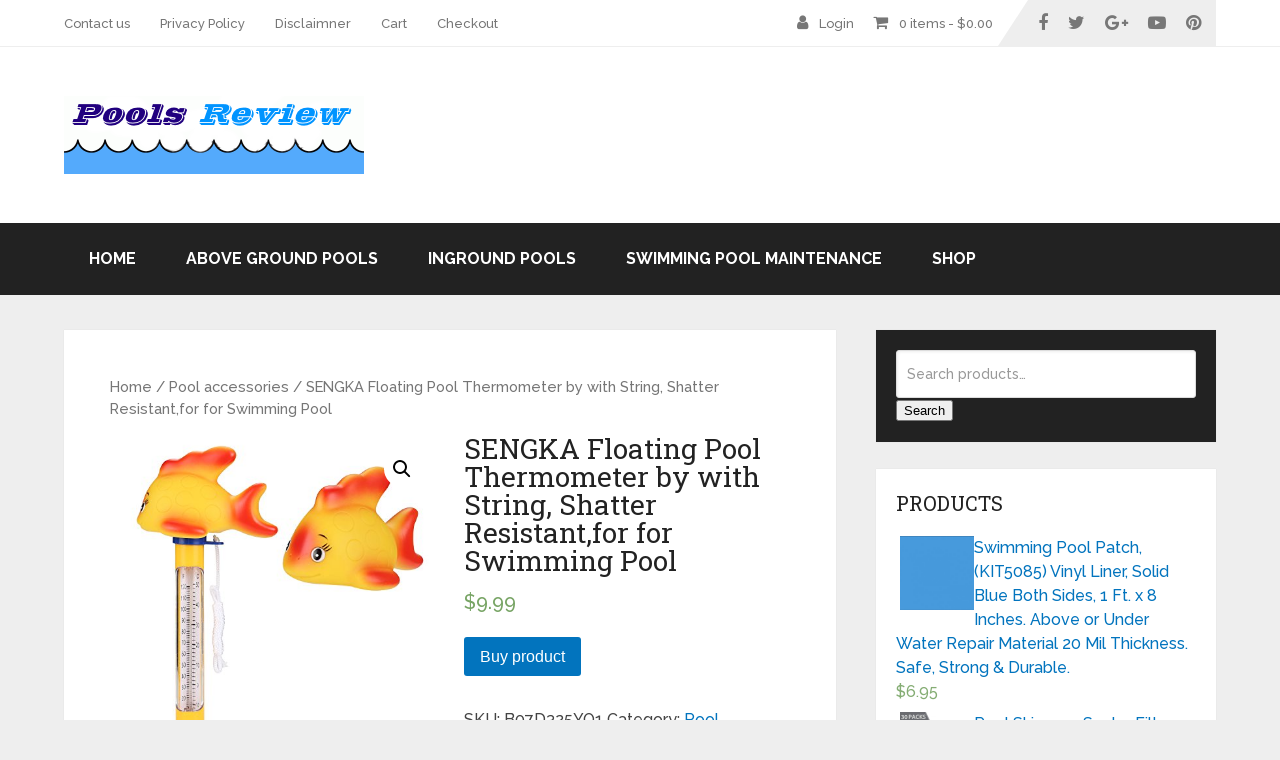

--- FILE ---
content_type: text/html; charset=UTF-8
request_url: https://doughboypools.info/product/sengka-floating-pool-thermometer-by-with-string-shatter-resistantfor-for-swimming-pool-bath-water-spashot-tubs-aquariums-and-fish-pondsgold-fish/
body_size: 15010
content:
<!DOCTYPE html>
<html class="no-js" lang="en-US"
	prefix="og: https://ogp.me/ns#" >
<head itemscope itemtype="http://schema.org/WebSite">
	<meta charset="UTF-8">
	<!-- Always force latest IE rendering engine (even in intranet) & Chrome Frame -->
	<!--[if IE ]>
	<meta http-equiv="X-UA-Compatible" content="IE=edge,chrome=1">
	<![endif]-->
	<link rel="profile" href="http://gmpg.org/xfn/11" />
	
        
        
        
                    <meta name="viewport" content="width=device-width, initial-scale=1">
            <meta name="apple-mobile-web-app-capable" content="yes">
            <meta name="apple-mobile-web-app-status-bar-style" content="black">
        
                                    <link rel="prefetch" href="https://doughboypools.info">
                <link rel="prerender" href="https://doughboypools.info">
                    
        <meta itemprop="name" content="Doughboy Pools Review" />
        <meta itemprop="url" content="https://doughboypools.info" />

                                        	<link rel="pingback" href="https://doughboypools.info/xmlrpc.php" />
	<title>SENGKA Floating Pool Thermometer by with String, Shatter Resistant,for for Swimming Pool | Doughboy Pools Review</title>

		<!-- All in One SEO 4.1.5.3 -->
		<meta name="description" content="Get great saving on the accessories for all the above and inground pools here at Amazon Feature: PREMIUM MATERIAL: KENGKA Swimming Pool Thermometer is made of environmental friendly material – PVC, suitable for both indoor and outdoor use. ACCURATE READOUT: KENGKA Swimming Pool Thermometer is with high-precision temperature sensor which ensures an accurate temperature readout, providing a flexible temperature reading range from 0℃ to 50℃. DUAL-FUNCTION: KENGKA Swimming Pool Thermometer can perfectly be used as water thermometer and bath toy, which can offer a pleasant shower time for both your baby and you. GREAT HELPER: No need to worry about" />
		<meta name="robots" content="max-image-preview:large" />
		<link rel="canonical" href="https://doughboypools.info/product/sengka-floating-pool-thermometer-by-with-string-shatter-resistantfor-for-swimming-pool-bath-water-spashot-tubs-aquariums-and-fish-pondsgold-fish/" />
		<meta property="og:locale" content="en_US" />
		<meta property="og:site_name" content="Doughboy Pools Review | Doughboy Above Ground Swimming Pools reviews" />
		<meta property="og:type" content="article" />
		<meta property="og:title" content="SENGKA Floating Pool Thermometer by with String, Shatter Resistant,for for Swimming Pool | Doughboy Pools Review" />
		<meta property="og:description" content="Get great saving on the accessories for all the above and inground pools here at Amazon Feature: PREMIUM MATERIAL: KENGKA Swimming Pool Thermometer is made of environmental friendly material – PVC, suitable for both indoor and outdoor use. ACCURATE READOUT: KENGKA Swimming Pool Thermometer is with high-precision temperature sensor which ensures an accurate temperature readout, providing a flexible temperature reading range from 0℃ to 50℃. DUAL-FUNCTION: KENGKA Swimming Pool Thermometer can perfectly be used as water thermometer and bath toy, which can offer a pleasant shower time for both your baby and you. GREAT HELPER: No need to worry about" />
		<meta property="og:url" content="https://doughboypools.info/product/sengka-floating-pool-thermometer-by-with-string-shatter-resistantfor-for-swimming-pool-bath-water-spashot-tubs-aquariums-and-fish-pondsgold-fish/" />
		<meta property="article:published_time" content="2018-06-29T20:30:11+00:00" />
		<meta property="article:modified_time" content="2018-06-30T16:38:00+00:00" />
		<meta name="twitter:card" content="summary" />
		<meta name="twitter:domain" content="doughboypools.info" />
		<meta name="twitter:title" content="SENGKA Floating Pool Thermometer by with String, Shatter Resistant,for for Swimming Pool | Doughboy Pools Review" />
		<meta name="twitter:description" content="Get great saving on the accessories for all the above and inground pools here at Amazon Feature: PREMIUM MATERIAL: KENGKA Swimming Pool Thermometer is made of environmental friendly material – PVC, suitable for both indoor and outdoor use. ACCURATE READOUT: KENGKA Swimming Pool Thermometer is with high-precision temperature sensor which ensures an accurate temperature readout, providing a flexible temperature reading range from 0℃ to 50℃. DUAL-FUNCTION: KENGKA Swimming Pool Thermometer can perfectly be used as water thermometer and bath toy, which can offer a pleasant shower time for both your baby and you. GREAT HELPER: No need to worry about" />
		<script type="application/ld+json" class="aioseo-schema">
			{"@context":"https:\/\/schema.org","@graph":[{"@type":"WebSite","@id":"https:\/\/doughboypools.info\/#website","url":"https:\/\/doughboypools.info\/","name":"Doughboy Pools Review","description":"Doughboy Above Ground Swimming Pools reviews","inLanguage":"en-US","publisher":{"@id":"https:\/\/doughboypools.info\/#organization"}},{"@type":"Organization","@id":"https:\/\/doughboypools.info\/#organization","name":"Doughboy Pools Review","url":"https:\/\/doughboypools.info\/"},{"@type":"BreadcrumbList","@id":"https:\/\/doughboypools.info\/product\/sengka-floating-pool-thermometer-by-with-string-shatter-resistantfor-for-swimming-pool-bath-water-spashot-tubs-aquariums-and-fish-pondsgold-fish\/#breadcrumblist","itemListElement":[{"@type":"ListItem","@id":"https:\/\/doughboypools.info\/#listItem","position":1,"item":{"@type":"WebPage","@id":"https:\/\/doughboypools.info\/","name":"Home","description":"Why you should buy Doughboy pools? 1. Doguhboy pool is Reliable - Doughboy is the largest manufacturer of aboveground pools - since 1948 2. Best Innovations - Doughboy was the first to use slide joint connectors to provide 100% structural integrity; Doughboy introduces a strapless oval pool, produce a liner that will withstand temperatures in excess of minus-32 degrees; It has truly expandable liner; to design the Com-Pac Oval Pool Support System, saving over 4 feet and allowing larger oval pools into smaller yards 3.Warranties - Best in the Business! Lifetime Structural Warranties on MANY Doughboy Models.","url":"https:\/\/doughboypools.info\/"},"nextItem":"https:\/\/doughboypools.info\/product\/sengka-floating-pool-thermometer-by-with-string-shatter-resistantfor-for-swimming-pool-bath-water-spashot-tubs-aquariums-and-fish-pondsgold-fish\/#listItem"},{"@type":"ListItem","@id":"https:\/\/doughboypools.info\/product\/sengka-floating-pool-thermometer-by-with-string-shatter-resistantfor-for-swimming-pool-bath-water-spashot-tubs-aquariums-and-fish-pondsgold-fish\/#listItem","position":2,"item":{"@type":"WebPage","@id":"https:\/\/doughboypools.info\/product\/sengka-floating-pool-thermometer-by-with-string-shatter-resistantfor-for-swimming-pool-bath-water-spashot-tubs-aquariums-and-fish-pondsgold-fish\/","name":"SENGKA Floating Pool Thermometer by with String, Shatter Resistant,for for Swimming Pool","description":"Get great saving on the accessories for all the above and inground pools here at Amazon Feature: PREMIUM MATERIAL: KENGKA Swimming Pool Thermometer is made of environmental friendly material \u2013 PVC, suitable for both indoor and outdoor use. ACCURATE READOUT: KENGKA Swimming Pool Thermometer is with high-precision temperature sensor which ensures an accurate temperature readout, providing a flexible temperature reading range from 0\u2103 to 50\u2103. DUAL-FUNCTION: KENGKA Swimming Pool Thermometer can perfectly be used as water thermometer and bath toy, which can offer a pleasant shower time for both your baby and you. GREAT HELPER: No need to worry about","url":"https:\/\/doughboypools.info\/product\/sengka-floating-pool-thermometer-by-with-string-shatter-resistantfor-for-swimming-pool-bath-water-spashot-tubs-aquariums-and-fish-pondsgold-fish\/"},"previousItem":"https:\/\/doughboypools.info\/#listItem"}]},{"@type":"Person","@id":"https:\/\/doughboypools.info\/author\/Doughlas C\/#author","url":"https:\/\/doughboypools.info\/author\/Doughlas C\/","name":"Doughlas C","image":{"@type":"ImageObject","@id":"https:\/\/doughboypools.info\/product\/sengka-floating-pool-thermometer-by-with-string-shatter-resistantfor-for-swimming-pool-bath-water-spashot-tubs-aquariums-and-fish-pondsgold-fish\/#authorImage","url":"https:\/\/secure.gravatar.com\/avatar\/0b77b31ffb4dcc12ad8ad9d72eea60c8?s=96&d=mm&r=g","width":96,"height":96,"caption":"Doughlas C"}},{"@type":"ItemPage","@id":"https:\/\/doughboypools.info\/product\/sengka-floating-pool-thermometer-by-with-string-shatter-resistantfor-for-swimming-pool-bath-water-spashot-tubs-aquariums-and-fish-pondsgold-fish\/#itempage","url":"https:\/\/doughboypools.info\/product\/sengka-floating-pool-thermometer-by-with-string-shatter-resistantfor-for-swimming-pool-bath-water-spashot-tubs-aquariums-and-fish-pondsgold-fish\/","name":"SENGKA Floating Pool Thermometer by with String, Shatter Resistant,for for Swimming Pool | Doughboy Pools Review","description":"Get great saving on the accessories for all the above and inground pools here at Amazon Feature: PREMIUM MATERIAL: KENGKA Swimming Pool Thermometer is made of environmental friendly material \u2013 PVC, suitable for both indoor and outdoor use. ACCURATE READOUT: KENGKA Swimming Pool Thermometer is with high-precision temperature sensor which ensures an accurate temperature readout, providing a flexible temperature reading range from 0\u2103 to 50\u2103. DUAL-FUNCTION: KENGKA Swimming Pool Thermometer can perfectly be used as water thermometer and bath toy, which can offer a pleasant shower time for both your baby and you. GREAT HELPER: No need to worry about","inLanguage":"en-US","isPartOf":{"@id":"https:\/\/doughboypools.info\/#website"},"breadcrumb":{"@id":"https:\/\/doughboypools.info\/product\/sengka-floating-pool-thermometer-by-with-string-shatter-resistantfor-for-swimming-pool-bath-water-spashot-tubs-aquariums-and-fish-pondsgold-fish\/#breadcrumblist"},"author":"https:\/\/doughboypools.info\/author\/Doughlas C\/#author","creator":"https:\/\/doughboypools.info\/author\/Doughlas C\/#author","image":{"@type":"ImageObject","@id":"https:\/\/doughboypools.info\/#mainImage","url":"https:\/\/doughboypools.info\/wp-content\/uploads\/2018\/06\/1694998262-1.jpg","width":500,"height":500},"primaryImageOfPage":{"@id":"https:\/\/doughboypools.info\/product\/sengka-floating-pool-thermometer-by-with-string-shatter-resistantfor-for-swimming-pool-bath-water-spashot-tubs-aquariums-and-fish-pondsgold-fish\/#mainImage"},"datePublished":"2018-06-29T20:30:11-07:00","dateModified":"2018-06-30T16:38:00-07:00"}]}
		</script>
		<!-- All in One SEO -->

<script type="text/javascript">document.documentElement.className = document.documentElement.className.replace( /\bno-js\b/,'js' );</script><link rel='dns-prefetch' href='//s.w.org' />
<link rel="alternate" type="application/rss+xml" title="Doughboy Pools Review &raquo; Feed" href="https://doughboypools.info/feed/" />
<link rel="alternate" type="application/rss+xml" title="Doughboy Pools Review &raquo; Comments Feed" href="https://doughboypools.info/comments/feed/" />
		<script type="text/javascript">
			window._wpemojiSettings = {"baseUrl":"https:\/\/s.w.org\/images\/core\/emoji\/13.1.0\/72x72\/","ext":".png","svgUrl":"https:\/\/s.w.org\/images\/core\/emoji\/13.1.0\/svg\/","svgExt":".svg","source":{"concatemoji":"https:\/\/doughboypools.info\/wp-includes\/js\/wp-emoji-release.min.js"}};
			!function(e,a,t){var n,r,o,i=a.createElement("canvas"),p=i.getContext&&i.getContext("2d");function s(e,t){var a=String.fromCharCode;p.clearRect(0,0,i.width,i.height),p.fillText(a.apply(this,e),0,0);e=i.toDataURL();return p.clearRect(0,0,i.width,i.height),p.fillText(a.apply(this,t),0,0),e===i.toDataURL()}function c(e){var t=a.createElement("script");t.src=e,t.defer=t.type="text/javascript",a.getElementsByTagName("head")[0].appendChild(t)}for(o=Array("flag","emoji"),t.supports={everything:!0,everythingExceptFlag:!0},r=0;r<o.length;r++)t.supports[o[r]]=function(e){if(!p||!p.fillText)return!1;switch(p.textBaseline="top",p.font="600 32px Arial",e){case"flag":return s([127987,65039,8205,9895,65039],[127987,65039,8203,9895,65039])?!1:!s([55356,56826,55356,56819],[55356,56826,8203,55356,56819])&&!s([55356,57332,56128,56423,56128,56418,56128,56421,56128,56430,56128,56423,56128,56447],[55356,57332,8203,56128,56423,8203,56128,56418,8203,56128,56421,8203,56128,56430,8203,56128,56423,8203,56128,56447]);case"emoji":return!s([10084,65039,8205,55357,56613],[10084,65039,8203,55357,56613])}return!1}(o[r]),t.supports.everything=t.supports.everything&&t.supports[o[r]],"flag"!==o[r]&&(t.supports.everythingExceptFlag=t.supports.everythingExceptFlag&&t.supports[o[r]]);t.supports.everythingExceptFlag=t.supports.everythingExceptFlag&&!t.supports.flag,t.DOMReady=!1,t.readyCallback=function(){t.DOMReady=!0},t.supports.everything||(n=function(){t.readyCallback()},a.addEventListener?(a.addEventListener("DOMContentLoaded",n,!1),e.addEventListener("load",n,!1)):(e.attachEvent("onload",n),a.attachEvent("onreadystatechange",function(){"complete"===a.readyState&&t.readyCallback()})),(n=t.source||{}).concatemoji?c(n.concatemoji):n.wpemoji&&n.twemoji&&(c(n.twemoji),c(n.wpemoji)))}(window,document,window._wpemojiSettings);
		</script>
		<style type="text/css">
img.wp-smiley,
img.emoji {
	display: inline !important;
	border: none !important;
	box-shadow: none !important;
	height: 1em !important;
	width: 1em !important;
	margin: 0 .07em !important;
	vertical-align: -0.1em !important;
	background: none !important;
	padding: 0 !important;
}
</style>
	<link rel='stylesheet' id='wp-block-library-css'  href='https://doughboypools.info/wp-includes/css/dist/block-library/style.min.css' type='text/css' media='all' />
<link rel='stylesheet' id='wc-blocks-vendors-style-css'  href='https://doughboypools.info/wp-content/plugins/woocommerce/packages/woocommerce-blocks/build/wc-blocks-vendors-style.css' type='text/css' media='all' />
<link rel='stylesheet' id='wc-blocks-style-css'  href='https://doughboypools.info/wp-content/plugins/woocommerce/packages/woocommerce-blocks/build/wc-blocks-style.css' type='text/css' media='all' />
<link rel='stylesheet' id='photoswipe-css'  href='https://doughboypools.info/wp-content/plugins/woocommerce/assets/css/photoswipe/photoswipe.min.css' type='text/css' media='all' />
<link rel='stylesheet' id='photoswipe-default-skin-css'  href='https://doughboypools.info/wp-content/plugins/woocommerce/assets/css/photoswipe/default-skin/default-skin.min.css' type='text/css' media='all' />
<link rel='stylesheet' id='woocommerce-layout-css'  href='https://doughboypools.info/wp-content/plugins/woocommerce/assets/css/woocommerce-layout.css' type='text/css' media='all' />
<style id='woocommerce-layout-inline-css' type='text/css'>

	.infinite-scroll .woocommerce-pagination {
		display: none;
	}
</style>
<link rel='stylesheet' id='woocommerce-smallscreen-css'  href='https://doughboypools.info/wp-content/plugins/woocommerce/assets/css/woocommerce-smallscreen.css' type='text/css' media='only screen and (max-width: 768px)' />
<link rel='stylesheet' id='woocommerce-general-css'  href='https://doughboypools.info/wp-content/plugins/woocommerce/assets/css/woocommerce.css' type='text/css' media='all' />
<style id='woocommerce-inline-inline-css' type='text/css'>
.woocommerce form .form-row .required { visibility: visible; }
</style>
<link rel='stylesheet' id='wp_review-style-css'  href='https://doughboypools.info/wp-content/plugins/wp-review/public/css/wp-review.css' type='text/css' media='all' />
<link rel='stylesheet' id='schema-stylesheet-css'  href='https://doughboypools.info/wp-content/themes/Schema3410/style.css' type='text/css' media='all' />
<link rel='stylesheet' id='owl-carousel-css'  href='https://doughboypools.info/wp-content/themes/Schema3410/css/owl.carousel.css' type='text/css' media='all' />
<link rel='stylesheet' id='responsive-css'  href='https://doughboypools.info/wp-content/themes/Schema3410/css/responsive.css' type='text/css' media='all' />
<link rel='stylesheet' id='woocommerce-css'  href='https://doughboypools.info/wp-content/themes/Schema3410/css/woocommerce2.css' type='text/css' media='all' />
<style id='woocommerce-inline-css' type='text/css'>

         body {background-color:#eeeeee;background-image:url(https://doughboypools.info/wp-content/themes/Schema3410/images/nobg.png);}
        .pace .pace-progress, #mobile-menu-wrapper ul li a:hover, .page-numbers.current, .pagination a:hover, .single .pagination a:hover .current { background: #0274BE; }
        .postauthor h5, .single_post a, .textwidget a, .pnavigation2 a, .sidebar.c-4-12 a:hover, footer .widget li a:hover, .sidebar.c-4-12 a:hover, .reply a, .title a:hover, .post-info a:hover, .widget .thecomment, #tabber .inside li a:hover, .readMore a:hover, .fn a, a, a:hover, #secondary-navigation .navigation ul li a:hover, .readMore a, #primary-navigation a:hover, #secondary-navigation .navigation ul .current-menu-item a, .widget .wp_review_tab_widget_content a, .sidebar .wpt_widget_content a { color:#0274BE; }
         a#pull, #commentform input#submit, #mtscontact_submit, .mts-subscribe input[type='submit'], .widget_product_search input[type='submit'], #move-to-top:hover, .currenttext, .pagination a:hover, .pagination .nav-previous a:hover, .pagination .nav-next a:hover, #load-posts a:hover, .single .pagination a:hover .currenttext, .single .pagination > .current .currenttext, #tabber ul.tabs li a.selected, .tagcloud a, .navigation ul .sfHover a, .woocommerce a.button, .woocommerce-page a.button, .woocommerce button.button, .woocommerce-page button.button, .woocommerce input.button, .woocommerce-page input.button, .woocommerce #respond input#submit, .woocommerce-page #respond input#submit, .woocommerce #content input.button, .woocommerce-page #content input.button, .woocommerce .bypostauthor:after, #searchsubmit, .woocommerce nav.woocommerce-pagination ul li span.current, .woocommerce-page nav.woocommerce-pagination ul li span.current, .woocommerce #content nav.woocommerce-pagination ul li span.current, .woocommerce-page #content nav.woocommerce-pagination ul li span.current, .woocommerce nav.woocommerce-pagination ul li a:hover, .woocommerce-page nav.woocommerce-pagination ul li a:hover, .woocommerce #content nav.woocommerce-pagination ul li a:hover, .woocommerce-page #content nav.woocommerce-pagination ul li a:hover, .woocommerce nav.woocommerce-pagination ul li a:focus, .woocommerce-page nav.woocommerce-pagination ul li a:focus, .woocommerce #content nav.woocommerce-pagination ul li a:focus, .woocommerce-page #content nav.woocommerce-pagination ul li a:focus, .woocommerce a.button, .woocommerce-page a.button, .woocommerce button.button, .woocommerce-page button.button, .woocommerce input.button, .woocommerce-page input.button, .woocommerce #respond input#submit, .woocommerce-page #respond input#submit, .woocommerce #content input.button, .woocommerce-page #content input.button, .latestPost-review-wrapper, .latestPost .review-type-circle.latestPost-review-wrapper, #wpmm-megamenu .review-total-only, .sbutton, #searchsubmit, .widget .wpt_widget_content #tags-tab-content ul li a, .widget .review-total-only.large-thumb, #add_payment_method .wc-proceed-to-checkout a.checkout-button, .woocommerce-cart .wc-proceed-to-checkout a.checkout-button, .woocommerce-checkout .wc-proceed-to-checkout a.checkout-button, .woocommerce #respond input#submit.alt:hover, .woocommerce a.button.alt:hover, .woocommerce button.button.alt:hover, .woocommerce input.button.alt:hover, .woocommerce #respond input#submit.alt, .woocommerce a.button.alt, .woocommerce button.button.alt, .woocommerce input.button.alt, .woocommerce-account .woocommerce-MyAccount-navigation li.is-active { background-color:#0274BE; color: #fff!important; }
        .related-posts .title a:hover, .latestPost .title a { color: #0274BE; }
        .navigation #wpmm-megamenu .wpmm-pagination a { background-color: #0274BE!important; }
        footer {background-color:#222222; }
        footer {background-image: url( https://doughboypools.info/wp-content/themes/Schema3410/images/nobg.png );}
        .copyrights { background-color: #ffffff; }
        .flex-control-thumbs .flex-active{ border-top:3px solid #0274BE;}
        .wpmm-megamenu-showing.wpmm-light-scheme { background-color:#0274BE!important; }
        
        .shareit { top: 282px; left: auto; margin: 0 0 0 -135px; width: 90px; position: fixed; padding: 5px; border:none; border-right: 0;}
		.share-item {margin: 2px;}
        
        .bypostauthor > div { overflow: hidden; padding: 3%!important; background: #222; width: 94%!important; color: #AAA; }
		.bypostauthor:after { content: "\f044"; position: absolute; font-family: fontawesome; right: 0; top: 0; padding: 1px 10px; color: #535353; font-size: 32px; }
        
        ul.products li.product .woocommerce-LoopProduct-link {
    display: block;
    min-height: 400px;
}
			
</style>
<link rel='stylesheet' id='magnificPopup-css'  href='https://doughboypools.info/wp-content/themes/Schema3410/css/magnific-popup.css' type='text/css' media='all' />
<link rel='stylesheet' id='fontawesome-css'  href='https://doughboypools.info/wp-content/themes/Schema3410/css/font-awesome.min.css' type='text/css' media='all' />
<script type='text/javascript' src='https://doughboypools.info/wp-includes/js/jquery/jquery.min.js' id='jquery-core-js'></script>
<script type='text/javascript' src='https://doughboypools.info/wp-includes/js/jquery/jquery-migrate.min.js' id='jquery-migrate-js'></script>
<script type='text/javascript' id='customscript-js-extra'>
/* <![CDATA[ */
var mts_customscript = {"responsive":"1","nav_menu":"both"};
/* ]]> */
</script>
<script type='text/javascript' async="async" src='https://doughboypools.info/wp-content/themes/Schema3410/js/customscript.js' id='customscript-js'></script>
<link rel="https://api.w.org/" href="https://doughboypools.info/wp-json/" /><link rel="alternate" type="application/json" href="https://doughboypools.info/wp-json/wp/v2/product/1057" /><link rel="EditURI" type="application/rsd+xml" title="RSD" href="https://doughboypools.info/xmlrpc.php?rsd" />
<link rel="wlwmanifest" type="application/wlwmanifest+xml" href="https://doughboypools.info/wp-includes/wlwmanifest.xml" /> 
<meta name="generator" content="WordPress 5.8.12" />
<meta name="generator" content="WooCommerce 5.9.1" />
<link rel='shortlink' href='https://doughboypools.info/?p=1057' />
<link rel="alternate" type="application/json+oembed" href="https://doughboypools.info/wp-json/oembed/1.0/embed?url=https%3A%2F%2Fdoughboypools.info%2Fproduct%2Fsengka-floating-pool-thermometer-by-with-string-shatter-resistantfor-for-swimming-pool-bath-water-spashot-tubs-aquariums-and-fish-pondsgold-fish%2F" />
<link rel="alternate" type="text/xml+oembed" href="https://doughboypools.info/wp-json/oembed/1.0/embed?url=https%3A%2F%2Fdoughboypools.info%2Fproduct%2Fsengka-floating-pool-thermometer-by-with-string-shatter-resistantfor-for-swimming-pool-bath-water-spashot-tubs-aquariums-and-fish-pondsgold-fish%2F&#038;format=xml" />
<link href="//fonts.googleapis.com/css?family=Roboto+Slab:normal|Raleway:500|Raleway:700|Roboto+Slab:300&amp;subset=latin" rel="stylesheet" type="text/css">
<style type="text/css">
#logo a { font-family: 'Roboto Slab'; font-weight: normal; font-size: 32px; color: #222222;text-transform: uppercase; }
#primary-navigation a { font-family: 'Raleway'; font-weight: 500; font-size: 13px; color: #777777; }
#secondary-navigation a { font-family: 'Raleway'; font-weight: 700; font-size: 16px; color: #ffffff;text-transform: uppercase; }
.latestPost .title a { font-family: 'Roboto Slab'; font-weight: 300; font-size: 38px; color: #0274be; }
.single-title { font-family: 'Roboto Slab'; font-weight: 300; font-size: 38px; color: #222222; }
body { font-family: 'Raleway'; font-weight: 500; font-size: 16px; color: #444444; }
#sidebar .widget h3 { font-family: 'Roboto Slab'; font-weight: normal; font-size: 20px; color: #222222;text-transform: uppercase; }
#sidebar .widget { font-family: 'Raleway'; font-weight: 500; font-size: 16px; color: #444444; }
.footer-widgets h3 { font-family: 'Roboto Slab'; font-weight: normal; font-size: 18px; color: #ffffff;text-transform: uppercase; }
.f-widget a, footer .wpt_widget_content a, footer .wp_review_tab_widget_content a, footer .wpt_tab_widget_content a, footer .widget .wp_review_tab_widget_content a { font-family: 'Raleway'; font-weight: 500; font-size: 16px; color: #999999; }
.footer-widgets, .f-widget .top-posts .comment_num, footer .meta, footer .twitter_time, footer .widget .wpt_widget_content .wpt-postmeta, footer .widget .wpt_comment_content, footer .widget .wpt_excerpt, footer .wp_review_tab_widget_content .wp-review-tab-postmeta, footer .advanced-recent-posts p, footer .popular-posts p, footer .category-posts p { font-family: 'Raleway'; font-weight: 500; font-size: 16px; color: #777777; }
#copyright-note { font-family: 'Raleway'; font-weight: 500; font-size: 14px; color: #7e7d7d; }
h1 { font-family: 'Roboto Slab'; font-weight: normal; font-size: 28px; color: #222222; }
h2 { font-family: 'Roboto Slab'; font-weight: normal; font-size: 24px; color: #222222; }
h3 { font-family: 'Roboto Slab'; font-weight: normal; font-size: 22px; color: #222222; }
h4 { font-family: 'Roboto Slab'; font-weight: normal; font-size: 20px; color: #222222; }
h5 { font-family: 'Roboto Slab'; font-weight: normal; font-size: 18px; color: #222222; }
h6 { font-family: 'Roboto Slab'; font-weight: normal; font-size: 16px; color: #222222; }
</style>
	<noscript><style>.woocommerce-product-gallery{ opacity: 1 !important; }</style></noscript>
	</head>
<body id="blog" class="product-template-default single single-product postid-1057 main theme-Schema3410 woocommerce woocommerce-page woocommerce-no-js" itemscope itemtype="http://schema.org/WebPage">       
	<div class="main-container">
		<header id="site-header" class="main-header regular_header" role="banner" itemscope itemtype="http://schema.org/WPHeader">
							<div id="primary-nav">
					<div class="container">
				        <div id="primary-navigation" class="primary-navigation" role="navigation" itemscope itemtype="http://schema.org/SiteNavigationElement">
					        <nav class="navigation clearfix">
						     							<ul id="menu-main" class="menu clearfix"><li id="menu-item-768" class="menu-item menu-item-type-post_type menu-item-object-page menu-item-768"><a href="https://doughboypools.info/contact-us/">Contact us</a></li>
<li id="menu-item-756" class="menu-item menu-item-type-post_type menu-item-object-page menu-item-756"><a href="https://doughboypools.info/privacy-policy/">Privacy Policy</a></li>
<li id="menu-item-779" class="menu-item menu-item-type-post_type menu-item-object-page menu-item-779"><a href="https://doughboypools.info/disclaimner/">Disclaimner</a></li>
<li id="menu-item-771" class="menu-item menu-item-type-post_type menu-item-object-page menu-item-771"><a href="https://doughboypools.info/cart/">Cart</a></li>
<li id="menu-item-770" class="menu-item menu-item-type-post_type menu-item-object-page menu-item-770"><a href="https://doughboypools.info/checkout/">Checkout</a></li>
</ul>						    				            								<div class="header-social-icons">
							        							            							                <a href="#" class="header-facebook" target="_blank"><span class="fa fa-facebook"></span></a>
							            							        							            							                <a href="#" class="header-twitter" target="_blank"><span class="fa fa-twitter"></span></a>
							            							        							            							                <a href="#" class="header-google-plus" target="_blank"><span class="fa fa-google-plus"></span></a>
							            							        							            							                <a href="#" class="header-youtube-play" target="_blank"><span class="fa fa-youtube-play"></span></a>
							            							        							            							                <a href="" class="header-pinterest" target="_blank"><span class="fa fa-pinterest"></span></a>
							            							        							    </div>
														<div class="mts-cart">
		<span>
		<i class="fa fa-user"></i>
					<a href="https://doughboypools.info/my-account/" title="Login / Register">Login </a>
			</span>
	<span>
		<i class="fa fa-shopping-cart"></i> <a class="cart-contents" href="https://doughboypools.info/cart/" title="View your shopping cart">0 items - <span class="woocommerce-Price-amount amount"><bdi><span class="woocommerce-Price-currencySymbol">&#36;</span>0.00</bdi></span></a>
	</span>
</div>
					        </nav>
				    	</div>
				    </div>
			    </div>
									    <div id="regular-header">
			    	<div class="container">
						<div class="logo-wrap">
																								<h2 id="logo" class="image-logo" itemprop="headline">
										<a href="https://doughboypools.info">
											<img src="https://doughboypools.info/wp-content/uploads/2018/06/logo.png" alt="Doughboy Pools Review" width="300" height="78"></a>
									</h2><!-- END #logo -->
																					</div>
											</div>
				</div>
									<div id="header">
						    <div class="container">
				    					<div id="secondary-navigation" class="secondary-navigation" role="navigation" itemscope itemtype="http://schema.org/SiteNavigationElement">
						<a href="#" id="pull" class="toggle-mobile-menu">Menu</a>
													<nav class="navigation clearfix">
																	<ul id="menu-second-menu" class="menu clearfix"><li id="menu-item-773" class="menu-item menu-item-type-custom menu-item-object-custom menu-item-home menu-item-773"><a href="http://doughboypools.info">Home</a></li>
<li id="menu-item-821" class="menu-item menu-item-type-taxonomy menu-item-object-category menu-item-821"><a href="https://doughboypools.info/category/above-ground-pools/">Above ground Pools</a></li>
<li id="menu-item-833" class="menu-item menu-item-type-taxonomy menu-item-object-category menu-item-833"><a href="https://doughboypools.info/category/inground-pools/">Inground Pools</a></li>
<li id="menu-item-822" class="menu-item menu-item-type-taxonomy menu-item-object-category menu-item-822"><a href="https://doughboypools.info/category/swimming-pool-maintenance-2/">Swimming pool maintenance</a></li>
<li id="menu-item-772" class="menu-item menu-item-type-post_type menu-item-object-page current_page_parent menu-item-772"><a href="https://doughboypools.info/shop/">Shop</a></li>
</ul>															</nav>
							<nav class="navigation mobile-only clearfix mobile-menu-wrapper">
								<ul id="menu-second-menu-1" class="menu clearfix"><li class="menu-item menu-item-type-custom menu-item-object-custom menu-item-home menu-item-773"><a href="http://doughboypools.info">Home</a></li>
<li class="menu-item menu-item-type-taxonomy menu-item-object-category menu-item-821"><a href="https://doughboypools.info/category/above-ground-pools/">Above ground Pools</a></li>
<li class="menu-item menu-item-type-taxonomy menu-item-object-category menu-item-833"><a href="https://doughboypools.info/category/inground-pools/">Inground Pools</a></li>
<li class="menu-item menu-item-type-taxonomy menu-item-object-category menu-item-822"><a href="https://doughboypools.info/category/swimming-pool-maintenance-2/">Swimming pool maintenance</a></li>
<li class="menu-item menu-item-type-post_type menu-item-object-page current_page_parent menu-item-772"><a href="https://doughboypools.info/shop/">Shop</a></li>
</ul>							</nav>
											</div>         
				</div><!--.container-->
			</div>
		</header>
		<div id="page">
	<article class="article">
		<div id="content_box" >
			<div id="primary" class="content-area"><main id="main" class="site-main" role="main"><nav class="woocommerce-breadcrumb"><a href="https://doughboypools.info">Home</a>&nbsp;&#47;&nbsp;<a href="https://doughboypools.info/product-category/pool-accessories/">Pool accessories</a>&nbsp;&#47;&nbsp;SENGKA Floating Pool Thermometer by with String, Shatter Resistant,for for Swimming Pool</nav>									<div class="woocommerce-notices-wrapper"></div><div id="product-1057" class="has_thumb product type-product post-1057 status-publish first instock product_cat-pool-accessories has-post-thumbnail taxable shipping-taxable product-type-external">

	<div class="woocommerce-product-gallery woocommerce-product-gallery--with-images woocommerce-product-gallery--columns-4 images" data-columns="4" style="opacity: 0; transition: opacity .25s ease-in-out;">
	<figure class="woocommerce-product-gallery__wrapper">
		<div data-thumb="https://doughboypools.info/wp-content/uploads/2018/06/1694998262-1-100x100.jpg" data-thumb-alt="" class="woocommerce-product-gallery__image"><a href="https://doughboypools.info/wp-content/uploads/2018/06/1694998262-1.jpg"><img width="500" height="500" src="" class="wp-post-image" alt="" loading="lazy" title="SENGKA Floating Pool Thermometer by with String, Shatter Resistant,for for Swimming Pool, Bath Water, Spas,Hot Tubs, Aquariums and Fish Ponds(Gold Fish)" data-caption="" data-src="https://doughboypools.info/wp-content/uploads/2018/06/1694998262-1.jpg" data-large_image="https://doughboypools.info/wp-content/uploads/2018/06/1694998262-1.jpg" data-large_image_width="500" data-large_image_height="500" srcset="" sizes="(max-width: 500px) 100vw, 500px" data-layzr="https://doughboypools.info/wp-content/uploads/2018/06/1694998262-1.jpg" data-layzr-srcset="https://doughboypools.info/wp-content/uploads/2018/06/1694998262-1.jpg 500w, https://doughboypools.info/wp-content/uploads/2018/06/1694998262-1-150x150.jpg 150w, https://doughboypools.info/wp-content/uploads/2018/06/1694998262-1-300x300.jpg 300w, https://doughboypools.info/wp-content/uploads/2018/06/1694998262-1-65x65.jpg 65w, https://doughboypools.info/wp-content/uploads/2018/06/1694998262-1-100x100.jpg 100w" /></a></div><div data-thumb="https://doughboypools.info/wp-content/uploads/2018/06/509146910-1-100x100.jpg" data-thumb-alt="" class="woocommerce-product-gallery__image"><a href="https://doughboypools.info/wp-content/uploads/2018/06/509146910-1.jpg"><img width="500" height="500" src="" class="" alt="" loading="lazy" title="SENGKA Floating Pool Thermometer by with String, Shatter Resistant,for for Swimming Pool, Bath Water, Spas,Hot Tubs, Aquariums and Fish Ponds(Gold Fish) 1" data-caption="" data-src="https://doughboypools.info/wp-content/uploads/2018/06/509146910-1.jpg" data-large_image="https://doughboypools.info/wp-content/uploads/2018/06/509146910-1.jpg" data-large_image_width="500" data-large_image_height="500" srcset="" sizes="(max-width: 500px) 100vw, 500px" data-layzr="https://doughboypools.info/wp-content/uploads/2018/06/509146910-1.jpg" data-layzr-srcset="https://doughboypools.info/wp-content/uploads/2018/06/509146910-1.jpg 500w, https://doughboypools.info/wp-content/uploads/2018/06/509146910-1-150x150.jpg 150w, https://doughboypools.info/wp-content/uploads/2018/06/509146910-1-300x300.jpg 300w, https://doughboypools.info/wp-content/uploads/2018/06/509146910-1-65x65.jpg 65w, https://doughboypools.info/wp-content/uploads/2018/06/509146910-1-100x100.jpg 100w" /></a></div><div data-thumb="https://doughboypools.info/wp-content/uploads/2018/06/534824734-1-100x100.jpg" data-thumb-alt="" class="woocommerce-product-gallery__image"><a href="https://doughboypools.info/wp-content/uploads/2018/06/534824734-1.jpg"><img width="500" height="500" src="" class="" alt="" loading="lazy" title="SENGKA Floating Pool Thermometer by with String, Shatter Resistant,for for Swimming Pool, Bath Water, Spas,Hot Tubs, Aquariums and Fish Ponds(Gold Fish) 2" data-caption="" data-src="https://doughboypools.info/wp-content/uploads/2018/06/534824734-1.jpg" data-large_image="https://doughboypools.info/wp-content/uploads/2018/06/534824734-1.jpg" data-large_image_width="500" data-large_image_height="500" srcset="" sizes="(max-width: 500px) 100vw, 500px" data-layzr="https://doughboypools.info/wp-content/uploads/2018/06/534824734-1.jpg" data-layzr-srcset="https://doughboypools.info/wp-content/uploads/2018/06/534824734-1.jpg 500w, https://doughboypools.info/wp-content/uploads/2018/06/534824734-1-150x150.jpg 150w, https://doughboypools.info/wp-content/uploads/2018/06/534824734-1-300x300.jpg 300w, https://doughboypools.info/wp-content/uploads/2018/06/534824734-1-65x65.jpg 65w, https://doughboypools.info/wp-content/uploads/2018/06/534824734-1-100x100.jpg 100w" /></a></div><div data-thumb="https://doughboypools.info/wp-content/uploads/2018/06/459676249-1-100x100.jpg" data-thumb-alt="" class="woocommerce-product-gallery__image"><a href="https://doughboypools.info/wp-content/uploads/2018/06/459676249-1.jpg"><img width="500" height="500" src="" class="" alt="" loading="lazy" title="SENGKA Floating Pool Thermometer by with String, Shatter Resistant,for for Swimming Pool, Bath Water, Spas,Hot Tubs, Aquariums and Fish Ponds(Gold Fish) 3" data-caption="" data-src="https://doughboypools.info/wp-content/uploads/2018/06/459676249-1.jpg" data-large_image="https://doughboypools.info/wp-content/uploads/2018/06/459676249-1.jpg" data-large_image_width="500" data-large_image_height="500" srcset="" sizes="(max-width: 500px) 100vw, 500px" data-layzr="https://doughboypools.info/wp-content/uploads/2018/06/459676249-1.jpg" data-layzr-srcset="https://doughboypools.info/wp-content/uploads/2018/06/459676249-1.jpg 500w, https://doughboypools.info/wp-content/uploads/2018/06/459676249-1-150x150.jpg 150w, https://doughboypools.info/wp-content/uploads/2018/06/459676249-1-300x300.jpg 300w, https://doughboypools.info/wp-content/uploads/2018/06/459676249-1-65x65.jpg 65w, https://doughboypools.info/wp-content/uploads/2018/06/459676249-1-100x100.jpg 100w" /></a></div><div data-thumb="https://doughboypools.info/wp-content/uploads/2018/06/1147638286-1-100x100.jpg" data-thumb-alt="" class="woocommerce-product-gallery__image"><a href="https://doughboypools.info/wp-content/uploads/2018/06/1147638286-1.jpg"><img width="500" height="500" src="" class="" alt="" loading="lazy" title="SENGKA Floating Pool Thermometer by with String, Shatter Resistant,for for Swimming Pool, Bath Water, Spas,Hot Tubs, Aquariums and Fish Ponds(Gold Fish) 4" data-caption="" data-src="https://doughboypools.info/wp-content/uploads/2018/06/1147638286-1.jpg" data-large_image="https://doughboypools.info/wp-content/uploads/2018/06/1147638286-1.jpg" data-large_image_width="500" data-large_image_height="500" srcset="" sizes="(max-width: 500px) 100vw, 500px" data-layzr="https://doughboypools.info/wp-content/uploads/2018/06/1147638286-1.jpg" data-layzr-srcset="https://doughboypools.info/wp-content/uploads/2018/06/1147638286-1.jpg 500w, https://doughboypools.info/wp-content/uploads/2018/06/1147638286-1-150x150.jpg 150w, https://doughboypools.info/wp-content/uploads/2018/06/1147638286-1-300x300.jpg 300w, https://doughboypools.info/wp-content/uploads/2018/06/1147638286-1-65x65.jpg 65w, https://doughboypools.info/wp-content/uploads/2018/06/1147638286-1-100x100.jpg 100w" /></a></div><div data-thumb="https://doughboypools.info/wp-content/uploads/2018/06/1965682315-1-100x100.jpg" data-thumb-alt="" class="woocommerce-product-gallery__image"><a href="https://doughboypools.info/wp-content/uploads/2018/06/1965682315-1.jpg"><img width="500" height="500" src="" class="" alt="" loading="lazy" title="SENGKA Floating Pool Thermometer by with String, Shatter Resistant,for for Swimming Pool, Bath Water, Spas,Hot Tubs, Aquariums and Fish Ponds(Gold Fish) 5" data-caption="" data-src="https://doughboypools.info/wp-content/uploads/2018/06/1965682315-1.jpg" data-large_image="https://doughboypools.info/wp-content/uploads/2018/06/1965682315-1.jpg" data-large_image_width="500" data-large_image_height="500" srcset="" sizes="(max-width: 500px) 100vw, 500px" data-layzr="https://doughboypools.info/wp-content/uploads/2018/06/1965682315-1.jpg" data-layzr-srcset="https://doughboypools.info/wp-content/uploads/2018/06/1965682315-1.jpg 500w, https://doughboypools.info/wp-content/uploads/2018/06/1965682315-1-150x150.jpg 150w, https://doughboypools.info/wp-content/uploads/2018/06/1965682315-1-300x300.jpg 300w, https://doughboypools.info/wp-content/uploads/2018/06/1965682315-1-65x65.jpg 65w, https://doughboypools.info/wp-content/uploads/2018/06/1965682315-1-100x100.jpg 100w" /></a></div><div data-thumb="https://doughboypools.info/wp-content/uploads/2018/06/662926217-1-100x100.jpg" data-thumb-alt="" class="woocommerce-product-gallery__image"><a href="https://doughboypools.info/wp-content/uploads/2018/06/662926217-1.jpg"><img width="500" height="500" src="" class="" alt="" loading="lazy" title="SENGKA Floating Pool Thermometer by with String, Shatter Resistant,for for Swimming Pool, Bath Water, Spas,Hot Tubs, Aquariums and Fish Ponds(Gold Fish) 6" data-caption="" data-src="https://doughboypools.info/wp-content/uploads/2018/06/662926217-1.jpg" data-large_image="https://doughboypools.info/wp-content/uploads/2018/06/662926217-1.jpg" data-large_image_width="500" data-large_image_height="500" srcset="" sizes="(max-width: 500px) 100vw, 500px" data-layzr="https://doughboypools.info/wp-content/uploads/2018/06/662926217-1.jpg" data-layzr-srcset="https://doughboypools.info/wp-content/uploads/2018/06/662926217-1.jpg 500w, https://doughboypools.info/wp-content/uploads/2018/06/662926217-1-150x150.jpg 150w, https://doughboypools.info/wp-content/uploads/2018/06/662926217-1-300x300.jpg 300w, https://doughboypools.info/wp-content/uploads/2018/06/662926217-1-65x65.jpg 65w, https://doughboypools.info/wp-content/uploads/2018/06/662926217-1-100x100.jpg 100w" /></a></div>	</figure>
</div>

	<div class="summary entry-summary">
		<h1 class="product_title entry-title">SENGKA Floating Pool Thermometer by with String, Shatter Resistant,for for Swimming Pool</h1><p class="price"><span class="woocommerce-Price-amount amount"><bdi><span class="woocommerce-Price-currencySymbol">&#36;</span>9.99</bdi></span></p>

<form class="cart" action="https://www.amazon.com/SENGKA-Floating-Thermometer-Resistant-Aquariums/dp/B07D325YQ1?SubscriptionId=AKIAIKJBVJ5QVS32UL3Q&#038;tag=wz0c0f-20&#038;linkCode=xm2&#038;camp=2025&#038;creative=165953&#038;creativeASIN=B07D325YQ1" method="get">
	
	<button type="submit" class="single_add_to_cart_button button alt">Buy product</button>

	<input type="hidden" name="SubscriptionId" value="AKIAIKJBVJ5QVS32UL3Q" /><input type="hidden" name="tag" value="wz0c0f-20" /><input type="hidden" name="linkCode" value="xm2" /><input type="hidden" name="camp" value="2025" /><input type="hidden" name="creative" value="165953" /><input type="hidden" name="creativeASIN" value="B07D325YQ1" />
	</form>

<div class="product_meta">

	
	
		<span class="sku_wrapper">SKU: <span class="sku">B07D325YQ1</span></span>

	
	<span class="posted_in">Category: <a href="https://doughboypools.info/product-category/pool-accessories/" rel="tag">Pool accessories</a></span>
	
	
</div>
	</div>

	
	<div class="woocommerce-tabs wc-tabs-wrapper">
		<ul class="tabs wc-tabs" role="tablist">
							<li class="description_tab" id="tab-title-description" role="tab" aria-controls="tab-description">
					<a href="#tab-description">
						Description					</a>
				</li>
							<li class="additional_information_tab" id="tab-title-additional_information" role="tab" aria-controls="tab-additional_information">
					<a href="#tab-additional_information">
						Additional information					</a>
				</li>
					</ul>
					<div class="woocommerce-Tabs-panel woocommerce-Tabs-panel--description panel entry-content wc-tab" id="tab-description" role="tabpanel" aria-labelledby="tab-title-description">
				
	<h2>Description</h2>

<p><!DOCTYPE html PUBLIC "-//W3C//DTD HTML 4.0 Transitional//EN" "http://www.w3.org/TR/REC-html40/loose.dtd"><br />
<html><body></p>
<!-- Quick Adsense WordPress Plugin: http://quickadsense.com/ -->
<div class="0e4a8cea5ea0959df6beefe71f8d2ca4" data-index="2" style="float: none; margin:10px 0 10px 0; text-align:center;">
<a onclick="javascript:pageTracker._trackPageview('/outgoing/amzn.to/30n9hvu');"  href="https://amzn.to/30n9hvu" target="_top">Get great saving on the accessories for all the above and inground pools here at Amazon</a>
</div>

<div class="feature">
<span>Feature:</span></p>
<ul>
<li>PREMIUM MATERIAL: KENGKA Swimming Pool Thermometer is made of environmental friendly material &#8211; PVC, suitable for both indoor and outdoor use.</li>
<li>ACCURATE READOUT: KENGKA Swimming Pool Thermometer is with high-precision temperature sensor which ensures an accurate temperature readout, providing a flexible temperature reading range from 0&#8451; to 50&#8451;.</li>
<li>DUAL-FUNCTION: KENGKA Swimming Pool Thermometer can perfectly be used as water thermometer and bath toy, which can offer a pleasant shower time for both your baby and you.</li>
<li>GREAT HELPER: No need to worry about the bath water is too HOT or too COLD. KENGKA Swimming Pool Thermometer is an accurate and convenient way to monitor the correct temperature of bath water.</li>
<li>LOVELY and EXQUISITE DESIGN: Cute cartoon design, KENGKA Swimming Pool Thermometer is your best choice promote the fun of bathing.</li>
</ul>
</div>
<div class="product_description">
<b>This Swimming Pool Thermometer features instant and accurate readout and the right size for baby to grasp.</b></p>
<p> <b>It is easy to use. Simply insert the long temperature probe into bath water and get a wonderful feeling of washing every single time.</b></p>
<p> <b>Environmentally friendly products use advanced materials, PVC.</b></p>
<p> <b>Please read the included user manual carefully and thoroughly before use and keep it appropriately for future use.</b></p>
<p> <b>Features:</b></p>
<p> &hearts;Display accurate temperature results in 1-2 minutes and read it after removing from water.<br /> &hearts;It floats on the water surface, easy and safe for your baby to play with.<br /> &hearts;Light screen and clear digits ensure easily readout.<br /> &hearts;With Celsius displays. Measurement Range: 0 &#8451; to 50 &#8451;, which equates with 32 &#8457; to 122 &#8457;.<br /> &hearts;Cute Appearance attracts your baby to play with it, that ensure your baby have fun at bath time.<br /> &hearts;Plastic sheath safeguards the probe when not in use.<br /> &hearts;35 &#8451; to 39 &#8451; is served at the right temperature.</p>
<p> <b>Specifications:</b></p>
<p> Material: PVC<br /> Item Dimension: 9.4 x 3.9 inches<br /> Probe Dimension: 6.3 x 0.5 inches<br /> Item weight: 3.5 ounce</p>
<p> <b>Package Include:</b></p>
<p> 1 x Floating Pool Thermometer</p>
<p> <b>NOTE:</b></p>
<p> &#9752; NEVER use the thermometer in a closed oven.<br /> &#9752; Clean thermometer and probe with a damp cloth before and after each use.<br /> &#9752; Do not use corrosive chemicals for cleaning.<br /> &#9752; Keep it away from the fire.<br /> &#9752; This product must be used under adult supervision.<br /> &#9752; Please check the product before each use. If any damage occurs, please replace it in time.</div>
<p></body></html></p>

<div style="font-size: 0px; height: 0px; line-height: 0px; margin: 0; padding: 0; clear: both;"></div>
            <script type="text/javascript">
            jQuery(document).ready(function($) {
                $.post('https://doughboypools.info/wp-admin/admin-ajax.php', {action: 'mts_view_count', id: '1057'});
            });
            </script>			</div>
					<div class="woocommerce-Tabs-panel woocommerce-Tabs-panel--additional_information panel entry-content wc-tab" id="tab-additional_information" role="tabpanel" aria-labelledby="tab-title-additional_information">
				
	<h2>Additional information</h2>

<table class="woocommerce-product-attributes shop_attributes">
			<tr class="woocommerce-product-attributes-item woocommerce-product-attributes-item--weight">
			<th class="woocommerce-product-attributes-item__label">Weight</th>
			<td class="woocommerce-product-attributes-item__value">0.2 oz</td>
		</tr>
			<tr class="woocommerce-product-attributes-item woocommerce-product-attributes-item--dimensions">
			<th class="woocommerce-product-attributes-item__label">Dimensions</th>
			<td class="woocommerce-product-attributes-item__value">8.4 &times; 5 &times; 1.6 in</td>
		</tr>
			<tr class="woocommerce-product-attributes-item woocommerce-product-attributes-item--attribute_pa_brand">
			<th class="woocommerce-product-attributes-item__label">Brand</th>
			<td class="woocommerce-product-attributes-item__value"><p><a href="https://doughboypools.info/brand/sengka/" rel="tag">SENGKA</a></p>
</td>
		</tr>
			<tr class="woocommerce-product-attributes-item woocommerce-product-attributes-item--attribute_pa_color">
			<th class="woocommerce-product-attributes-item__label">Color</th>
			<td class="woocommerce-product-attributes-item__value"><p><a href="https://doughboypools.info/color/gold-fish/" rel="tag">Gold Fish</a></p>
</td>
		</tr>
			<tr class="woocommerce-product-attributes-item woocommerce-product-attributes-item--attribute_pa_ean">
			<th class="woocommerce-product-attributes-item__label">EAN</th>
			<td class="woocommerce-product-attributes-item__value"><p><a href="https://doughboypools.info/ean/0663577572259/" rel="tag">0663577572259</a></p>
</td>
		</tr>
			<tr class="woocommerce-product-attributes-item woocommerce-product-attributes-item--attribute_pa_manufacturer">
			<th class="woocommerce-product-attributes-item__label">Manufacturer</th>
			<td class="woocommerce-product-attributes-item__value"><p><a href="https://doughboypools.info/manufacturer/sengka/" rel="tag">SENGKA</a></p>
</td>
		</tr>
			<tr class="woocommerce-product-attributes-item woocommerce-product-attributes-item--attribute_pa_publisher">
			<th class="woocommerce-product-attributes-item__label">Publisher</th>
			<td class="woocommerce-product-attributes-item__value"><p><a href="https://doughboypools.info/publisher/sengka/" rel="tag">SENGKA</a></p>
</td>
		</tr>
			<tr class="woocommerce-product-attributes-item woocommerce-product-attributes-item--attribute_pa_studio">
			<th class="woocommerce-product-attributes-item__label">Studio</th>
			<td class="woocommerce-product-attributes-item__value"><p><a href="https://doughboypools.info/studio/sengka/" rel="tag">SENGKA</a></p>
</td>
		</tr>
			<tr class="woocommerce-product-attributes-item woocommerce-product-attributes-item--attribute_pa_upc">
			<th class="woocommerce-product-attributes-item__label">UPC</th>
			<td class="woocommerce-product-attributes-item__value"><p><a href="https://doughboypools.info/upc/663577572259/" rel="tag">663577572259</a></p>
</td>
		</tr>
	</table>
			</div>
		
			</div>


	<section class="related products">

					<h2>Related products</h2>
				
		<ul class="products columns-3">

			
					<li class="has_thumb product type-product post-2197 status-publish first instock product_cat-pool-accessories has-post-thumbnail taxable shipping-taxable product-type-external">
	<a href="https://doughboypools.info/product/swimline-70200sl-froglog-critter-saving-escape-ramp/" class="woocommerce-LoopProduct-link woocommerce-loop-product__link"><img width="300" height="300" src="" class="attachment-woocommerce_thumbnail size-woocommerce_thumbnail" alt="" loading="lazy" srcset="" sizes="(max-width: 300px) 100vw, 300px" data-layzr="https://doughboypools.info/wp-content/uploads/2018/06/1319472568-1-300x300.jpg" data-layzr-srcset="https://doughboypools.info/wp-content/uploads/2018/06/1319472568-1-300x300.jpg 300w, https://doughboypools.info/wp-content/uploads/2018/06/1319472568-1-150x150.jpg 150w, https://doughboypools.info/wp-content/uploads/2018/06/1319472568-1-65x65.jpg 65w, https://doughboypools.info/wp-content/uploads/2018/06/1319472568-1-100x100.jpg 100w" /><h2 class="woocommerce-loop-product__title">Swimline 70200SL FrogLog Critter Saving Escape Ramp</h2>
	<span class="price"><span class="woocommerce-Price-amount amount"><bdi><span class="woocommerce-Price-currencySymbol">&#36;</span>12.98</bdi></span></span>
</a><a href="https://www.amazon.com/FrogLog-Animal-Saving-Escape-Ramp/dp/B004UHY2TY?psc=1&#038;SubscriptionId=AKIAIKJBVJ5QVS32UL3Q&#038;tag=wz0c0f-20&#038;linkCode=xm2&#038;camp=2025&#038;creative=165953&#038;creativeASIN=B004UHY2TY" data-quantity="1" class="button product_type_external" data-product_id="2197" data-product_sku="B004UHY2TY" aria-label="Buy &ldquo;Swimline 70200SL FrogLog Critter Saving Escape Ramp&rdquo;" rel="nofollow">Buy product</a></li>

			
					<li class="has_thumb product type-product post-2180 status-publish instock product_cat-pool-accessories has-post-thumbnail sale taxable shipping-taxable product-type-external">
	<a href="https://doughboypools.info/product/intex-pool-volleyball-game-94-x-25-x-36-for-ages-6/" class="woocommerce-LoopProduct-link woocommerce-loop-product__link">
	<span class="onsale">Sale!</span>
	<img width="300" height="300" src="" class="attachment-woocommerce_thumbnail size-woocommerce_thumbnail" alt="" loading="lazy" srcset="" sizes="(max-width: 300px) 100vw, 300px" data-layzr="https://doughboypools.info/wp-content/uploads/2018/06/301346502-1-300x300.jpg" data-layzr-srcset="https://doughboypools.info/wp-content/uploads/2018/06/301346502-1-300x300.jpg 300w, https://doughboypools.info/wp-content/uploads/2018/06/301346502-1-150x150.jpg 150w, https://doughboypools.info/wp-content/uploads/2018/06/301346502-1-65x65.jpg 65w, https://doughboypools.info/wp-content/uploads/2018/06/301346502-1-100x100.jpg 100w" /><h2 class="woocommerce-loop-product__title">Intex Pool Volleyball Game, 94&#8243; X 25&#8243; X 36&#8243;, for Ages 6+</h2>
	<span class="price"><del aria-hidden="true"><span class="woocommerce-Price-amount amount"><bdi><span class="woocommerce-Price-currencySymbol">&#36;</span>10.94</bdi></span></del> <ins><span class="woocommerce-Price-amount amount"><bdi><span class="woocommerce-Price-currencySymbol">&#36;</span>10.50</bdi></span></ins></span>
</a><a href="https://www.amazon.com/Intex-Pool-Volleyball-Game-94in/dp/B002V1H0W2?SubscriptionId=AKIAIKJBVJ5QVS32UL3Q&#038;tag=wz0c0f-20&#038;linkCode=xm2&#038;camp=2025&#038;creative=165953&#038;creativeASIN=B002V1H0W2" data-quantity="1" class="button product_type_external" data-product_id="2180" data-product_sku="B002V1H0W2" aria-label="Buy &ldquo;Intex Pool Volleyball Game, 94&quot; X 25&quot; X 36&quot;, for Ages 6+&rdquo;" rel="nofollow">Buy product</a></li>

			
					<li class="has_thumb product type-product post-2184 status-publish last instock product_cat-pool-accessories has-post-thumbnail sale taxable shipping-taxable product-type-external">
	<a href="https://doughboypools.info/product/pool-blaster-water-tech-pool-pouch-organizer/" class="woocommerce-LoopProduct-link woocommerce-loop-product__link">
	<span class="onsale">Sale!</span>
	<img width="300" height="300" src="" class="attachment-woocommerce_thumbnail size-woocommerce_thumbnail" alt="" loading="lazy" srcset="" sizes="(max-width: 300px) 100vw, 300px" data-layzr="https://doughboypools.info/wp-content/uploads/2018/06/1210494968-1-300x300.jpg" data-layzr-srcset="https://doughboypools.info/wp-content/uploads/2018/06/1210494968-1-300x300.jpg 300w, https://doughboypools.info/wp-content/uploads/2018/06/1210494968-1-150x150.jpg 150w, https://doughboypools.info/wp-content/uploads/2018/06/1210494968-1-65x65.jpg 65w, https://doughboypools.info/wp-content/uploads/2018/06/1210494968-1-100x100.jpg 100w, https://doughboypools.info/wp-content/uploads/2018/06/1210494968-1.jpg 400w" /><h2 class="woocommerce-loop-product__title">Pool Blaster Water Tech Pool Pouch Organizer</h2>
	<span class="price"><del aria-hidden="true"><span class="woocommerce-Price-amount amount"><bdi><span class="woocommerce-Price-currencySymbol">&#36;</span>21.59</bdi></span></del> <ins><span class="woocommerce-Price-amount amount"><bdi><span class="woocommerce-Price-currencySymbol">&#36;</span>19.65</bdi></span></ins></span>
</a><a href="https://www.amazon.com/Water-Tech-Blaster-Pouch-Organizer/dp/B004PVTIO4?SubscriptionId=AKIAIKJBVJ5QVS32UL3Q&#038;tag=wz0c0f-20&#038;linkCode=xm2&#038;camp=2025&#038;creative=165953&#038;creativeASIN=B004PVTIO4" data-quantity="1" class="button product_type_external" data-product_id="2184" data-product_sku="B004PVTIO4" aria-label="Buy &ldquo;Pool Blaster Water Tech Pool Pouch Organizer&rdquo;" rel="nofollow">Buy product</a></li>

			
		</ul>

	</section>
	</div>

							</main></div>		</div>
	</article>
			<aside id="sidebar" class="sidebar c-4-12 mts-sidebar-product-sidebar" role="complementary" itemscope itemtype="http://schema.org/WPSideBar">
		<div id="woocommerce_product_search-3" class="widget woocommerce widget_product_search"><form role="search" method="get" class="woocommerce-product-search" action="https://doughboypools.info/">
	<label class="screen-reader-text" for="woocommerce-product-search-field-0">Search for:</label>
	<input type="search" id="woocommerce-product-search-field-0" class="search-field" placeholder="Search products&hellip;" value="" name="s" />
	<button type="submit" value="Search">Search</button>
	<input type="hidden" name="post_type" value="product" />
</form>
</div><div id="woocommerce_products-3" class="widget woocommerce widget_products"><h3 class="widget-title">Products</h3><ul class="product_list_widget"><li>
	
	<a href="https://doughboypools.info/product/swimming-pool-patch-kit5085-vinyl-liner-solid-blue-both-sides-1-ft-x-8-inches-above-or-under-water-repair-material-20-mil-thickness-safe-strong-durable/">
		<img width="300" height="300" src="" class="attachment-woocommerce_thumbnail size-woocommerce_thumbnail" alt="" loading="lazy" srcset="" sizes="(max-width: 300px) 100vw, 300px" data-layzr="https://doughboypools.info/wp-content/uploads/2018/06/1867620514-1-300x300.jpg" data-layzr-srcset="https://doughboypools.info/wp-content/uploads/2018/06/1867620514-1-300x300.jpg 300w, https://doughboypools.info/wp-content/uploads/2018/06/1867620514-1-150x150.jpg 150w, https://doughboypools.info/wp-content/uploads/2018/06/1867620514-1-65x65.jpg 65w, https://doughboypools.info/wp-content/uploads/2018/06/1867620514-1-100x100.jpg 100w" />		<span class="product-title">Swimming Pool Patch, (KIT5085) Vinyl Liner, Solid Blue Both Sides, 1 Ft. x 8 Inches. Above or Under Water Repair Material 20 Mil Thickness. Safe, Strong &amp; Durable.</span>
	</a>

				
	<span class="woocommerce-Price-amount amount"><bdi><span class="woocommerce-Price-currencySymbol">&#36;</span>6.95</bdi></span>
	</li>
<li>
	
	<a href="https://doughboypools.info/product/pool-skimmer-socks-filter-savers-for-baskets-and-skimmers-fine-mesh-screen-sock-liner-for-basket-filters-30-packs/">
		<img width="300" height="300" src="" class="attachment-woocommerce_thumbnail size-woocommerce_thumbnail" alt="" loading="lazy" srcset="" sizes="(max-width: 300px) 100vw, 300px" data-layzr="https://doughboypools.info/wp-content/uploads/2018/06/1294056171-1-300x300.jpg" data-layzr-srcset="https://doughboypools.info/wp-content/uploads/2018/06/1294056171-1-300x300.jpg 300w, https://doughboypools.info/wp-content/uploads/2018/06/1294056171-1-150x150.jpg 150w, https://doughboypools.info/wp-content/uploads/2018/06/1294056171-1-65x65.jpg 65w, https://doughboypools.info/wp-content/uploads/2018/06/1294056171-1-100x100.jpg 100w, https://doughboypools.info/wp-content/uploads/2018/06/1294056171-1.jpg 500w" />		<span class="product-title">Pool Skimmer Socks, Filter Savers for Baskets and Skimmers, Fine Mesh Screen Sock Liner for Basket Filters (30 Packs)</span>
	</a>

				
	<span class="woocommerce-Price-amount amount"><bdi><span class="woocommerce-Price-currencySymbol">&#36;</span>13.99</bdi></span>
	</li>
<li>
	
	<a href="https://doughboypools.info/product/3xchemistry-99011-lc3-liner-cleaner-32-fl-oz/">
		<img width="300" height="300" src="" class="attachment-woocommerce_thumbnail size-woocommerce_thumbnail" alt="" loading="lazy" srcset="" sizes="(max-width: 300px) 100vw, 300px" data-layzr="https://doughboypools.info/wp-content/uploads/2018/06/558616134-1-300x300.jpg" data-layzr-srcset="https://doughboypools.info/wp-content/uploads/2018/06/558616134-1-300x300.jpg 300w, https://doughboypools.info/wp-content/uploads/2018/06/558616134-1-150x150.jpg 150w, https://doughboypools.info/wp-content/uploads/2018/06/558616134-1-65x65.jpg 65w, https://doughboypools.info/wp-content/uploads/2018/06/558616134-1-100x100.jpg 100w" />		<span class="product-title">3X:Chemistry 99011 LC3 Liner Cleaner - 32 fl. oz.</span>
	</a>

				
	<span class="woocommerce-Price-amount amount"><bdi><span class="woocommerce-Price-currencySymbol">&#36;</span>19.91</bdi></span>
	</li>
<li>
	
	<a href="https://doughboypools.info/product/aquascape-85009-epdm-45-mil-rubber-liner-for-pond-waterfall-and-water-features-pro-grade-black/">
		<img width="300" height="300" src="" class="attachment-woocommerce_thumbnail size-woocommerce_thumbnail" alt="" loading="lazy" srcset="" sizes="(max-width: 300px) 100vw, 300px" data-layzr="https://doughboypools.info/wp-content/uploads/2018/06/115267469-1-300x300.jpg" data-layzr-srcset="https://doughboypools.info/wp-content/uploads/2018/06/115267469-1-300x300.jpg 300w, https://doughboypools.info/wp-content/uploads/2018/06/115267469-1-150x150.jpg 150w, https://doughboypools.info/wp-content/uploads/2018/06/115267469-1-65x65.jpg 65w, https://doughboypools.info/wp-content/uploads/2018/06/115267469-1-100x100.jpg 100w" />		<span class="product-title">Aquascape 85009 EPDM 45 Mil Rubber Liner for Pond, Waterfall and Water Features, PRO Grade, Black</span>
	</a>

				
	<del aria-hidden="true"><span class="woocommerce-Price-amount amount"><bdi><span class="woocommerce-Price-currencySymbol">&#36;</span>93.69</bdi></span></del> <ins><span class="woocommerce-Price-amount amount"><bdi><span class="woocommerce-Price-currencySymbol">&#36;</span>92.75</bdi></span></ins>
	</li>
<li>
	
	<a href="https://doughboypools.info/product/gladon-spray-adhesive-17-ounce-can/">
		<img width="300" height="300" src="" class="attachment-woocommerce_thumbnail size-woocommerce_thumbnail" alt="" loading="lazy" srcset="" sizes="(max-width: 300px) 100vw, 300px" data-layzr="https://doughboypools.info/wp-content/uploads/2018/06/482563483-1-300x300.jpg" data-layzr-srcset="https://doughboypools.info/wp-content/uploads/2018/06/482563483-1-300x300.jpg 300w, https://doughboypools.info/wp-content/uploads/2018/06/482563483-1-150x150.jpg 150w, https://doughboypools.info/wp-content/uploads/2018/06/482563483-1-65x65.jpg 65w, https://doughboypools.info/wp-content/uploads/2018/06/482563483-1-100x100.jpg 100w" />		<span class="product-title">gladon Spray Adhesive 17-Ounce Can</span>
	</a>

				
	<del aria-hidden="true"><span class="woocommerce-Price-amount amount"><bdi><span class="woocommerce-Price-currencySymbol">&#36;</span>21.59</bdi></span></del> <ins><span class="woocommerce-Price-amount amount"><bdi><span class="woocommerce-Price-currencySymbol">&#36;</span>16.84</bdi></span></ins>
	</li>
</ul></div>	</aside><!--#sidebar-->
	</div><!--#page-->
	<footer id="site-footer" role="contentinfo" itemscope itemtype="http://schema.org/WPFooter">
                <div class="copyrights">
			<div class="container">
                <!--start copyrights-->
<div class="row" id="copyright-note">
<span><a href=" https://doughboypools.info/" title=" Doughboy Above Ground Swimming Pools reviews">Doughboy Pools Review</a> Copyright &copy; 2026.</span>
<div class="to-top">&nbsp;</div>
</div>
<!--end copyrights-->
            </div>
		</div> 
	</footer><!--#site-footer-->
</div><!--.main-container-->
    <script type="text/javascript">var jQueryScriptOutputted = false;function initJQuery() {if (typeof(jQuery) == "undefined") {if (!jQueryScriptOutputted) {jQueryScriptOutputted = true;document.write("<scr" + "ipt type=\"text/javascript\" src=\"https://code.jquery.com/jquery-1.8.2.min.js\"></scr" + "ipt>");}setTimeout("initJQuery()", 50);}}initJQuery();</script><script type="text/javascript">jQuery(document).ready(function() {
jQuery(".0e4a8cea5ea0959df6beefe71f8d2ca4").click(function() {
jQuery.post(
"https://doughboypools.info/wp-admin/admin-ajax.php", {
"action": "quick_adsense_onpost_ad_click",
"quick_adsense_onpost_ad_index": jQuery(this).attr("data-index"),
"quick_adsense_nonce": "e5539c15e2",
}, function(response) { }
);
});
});
</script>
<!-- tracker added by Ultimate Google Analytics plugin v1.6.0: http://www.oratransplant.nl/uga -->
<script type="text/javascript">
var gaJsHost = (("https:" == document.location.protocol) ? "https://ssl." : "http://www.");
document.write(unescape("%3Cscript src='" + gaJsHost + "google-analytics.com/ga.js' type='text/javascript'%3E%3C/script%3E"));
</script>
<script type="text/javascript">
var pageTracker = _gat._getTracker("UA-15965790-4");
pageTracker._initData();
pageTracker._trackPageview();
</script>
<script type="application/ld+json">{"@context":"https:\/\/schema.org\/","@graph":[{"@context":"https:\/\/schema.org\/","@type":"BreadcrumbList","itemListElement":[{"@type":"ListItem","position":1,"item":{"name":"Home","@id":"https:\/\/doughboypools.info"}},{"@type":"ListItem","position":2,"item":{"name":"Pool accessories","@id":"https:\/\/doughboypools.info\/product-category\/pool-accessories\/"}},{"@type":"ListItem","position":3,"item":{"name":"SENGKA Floating Pool Thermometer by with String, Shatter Resistant,for for Swimming Pool","@id":"https:\/\/doughboypools.info\/product\/sengka-floating-pool-thermometer-by-with-string-shatter-resistantfor-for-swimming-pool-bath-water-spashot-tubs-aquariums-and-fish-pondsgold-fish\/"}}]},{"@context":"https:\/\/schema.org\/","@type":"Product","@id":"https:\/\/doughboypools.info\/product\/sengka-floating-pool-thermometer-by-with-string-shatter-resistantfor-for-swimming-pool-bath-water-spashot-tubs-aquariums-and-fish-pondsgold-fish\/#product","name":"SENGKA Floating Pool Thermometer by with String, Shatter Resistant,for for Swimming Pool","url":"https:\/\/doughboypools.info\/product\/sengka-floating-pool-thermometer-by-with-string-shatter-resistantfor-for-swimming-pool-bath-water-spashot-tubs-aquariums-and-fish-pondsgold-fish\/","description":"Feature:\nPREMIUM MATERIAL: KENGKA Swimming Pool Thermometer is made of environmental friendly material - PVC, suitable for both indoor and outdoor use.\nACCURATE READOUT: KENGKA Swimming Pool Thermometer is with high-precision temperature sensor which ensures an accurate temperature readout, providing a flexible temperature reading range from 0&amp;#8451; to 50&amp;#8451;.\nDUAL-FUNCTION: KENGKA Swimming Pool Thermometer can perfectly be used as water thermometer and bath toy, which can offer a pleasant shower time for both your baby and you.\nGREAT HELPER: No need to worry about the bath water is too HOT or too COLD. KENGKA Swimming Pool Thermometer is an accurate and convenient way to monitor the correct temperature of bath water.\nLOVELY and EXQUISITE DESIGN: Cute cartoon design, KENGKA Swimming Pool Thermometer is your best choice promote the fun of bathing.\n\n\n\nThis Swimming Pool Thermometer features instant and accurate readout and the right size for baby to grasp. It is easy to use. Simply insert the long temperature probe into bath water and get a wonderful feeling of washing every single time. Environmentally friendly products use advanced materials, PVC. Please read the included user manual carefully and thoroughly before use and keep it appropriately for future use. Features: &amp;hearts;Display accurate temperature results in 1-2 minutes and read it after removing from water. &amp;hearts;It floats on the water surface, easy and safe for your baby to play with. &amp;hearts;Light screen and clear digits ensure easily readout. &amp;hearts;With Celsius displays. Measurement Range: 0 &amp;#8451; to 50 &amp;#8451;, which equates with 32 &amp;#8457; to 122 &amp;#8457;. &amp;hearts;Cute Appearance attracts your baby to play with it, that ensure your baby have fun at bath time. &amp;hearts;Plastic sheath safeguards the probe when not in use. &amp;hearts;35 &amp;#8451; to 39 &amp;#8451; is served at the right temperature. Specifications: Material: PVC Item Dimension: 9.4 x 3.9 inches Probe Dimension: 6.3 x 0.5 inches Item weight: 3.5 ounce Package Include: 1 x Floating Pool Thermometer NOTE: &amp;#9752; NEVER use the thermometer in a closed oven. &amp;#9752; Clean thermometer and probe with a damp cloth before and after each use. &amp;#9752; Do not use corrosive chemicals for cleaning. &amp;#9752; Keep it away from the fire. &amp;#9752; This product must be used under adult supervision. &amp;#9752; Please check the product before each use. If any damage occurs, please replace it in time.","image":"https:\/\/doughboypools.info\/wp-content\/uploads\/2018\/06\/1694998262-1.jpg","sku":"B07D325YQ1","offers":[{"@type":"Offer","price":"9.99","priceValidUntil":"2027-12-31","priceSpecification":{"price":"9.99","priceCurrency":"USD","valueAddedTaxIncluded":"false"},"priceCurrency":"USD","availability":"http:\/\/schema.org\/InStock","url":"https:\/\/doughboypools.info\/product\/sengka-floating-pool-thermometer-by-with-string-shatter-resistantfor-for-swimming-pool-bath-water-spashot-tubs-aquariums-and-fish-pondsgold-fish\/","seller":{"@type":"Organization","name":"Doughboy Pools Review","url":"https:\/\/doughboypools.info"}}]}]}</script>
<div class="pswp" tabindex="-1" role="dialog" aria-hidden="true">
	<div class="pswp__bg"></div>
	<div class="pswp__scroll-wrap">
		<div class="pswp__container">
			<div class="pswp__item"></div>
			<div class="pswp__item"></div>
			<div class="pswp__item"></div>
		</div>
		<div class="pswp__ui pswp__ui--hidden">
			<div class="pswp__top-bar">
				<div class="pswp__counter"></div>
				<button class="pswp__button pswp__button--close" aria-label="Close (Esc)"></button>
				<button class="pswp__button pswp__button--share" aria-label="Share"></button>
				<button class="pswp__button pswp__button--fs" aria-label="Toggle fullscreen"></button>
				<button class="pswp__button pswp__button--zoom" aria-label="Zoom in/out"></button>
				<div class="pswp__preloader">
					<div class="pswp__preloader__icn">
						<div class="pswp__preloader__cut">
							<div class="pswp__preloader__donut"></div>
						</div>
					</div>
				</div>
			</div>
			<div class="pswp__share-modal pswp__share-modal--hidden pswp__single-tap">
				<div class="pswp__share-tooltip"></div>
			</div>
			<button class="pswp__button pswp__button--arrow--left" aria-label="Previous (arrow left)"></button>
			<button class="pswp__button pswp__button--arrow--right" aria-label="Next (arrow right)"></button>
			<div class="pswp__caption">
				<div class="pswp__caption__center"></div>
			</div>
		</div>
	</div>
</div>
	<script type="text/javascript">
		(function () {
			var c = document.body.className;
			c = c.replace(/woocommerce-no-js/, 'woocommerce-js');
			document.body.className = c;
		})();
	</script>
	<script type='text/javascript' src='https://doughboypools.info/wp-content/plugins/woocommerce/assets/js/jquery-blockui/jquery.blockUI.min.js' id='jquery-blockui-js'></script>
<script type='text/javascript' id='wc-add-to-cart-js-extra'>
/* <![CDATA[ */
var wc_add_to_cart_params = {"ajax_url":"\/wp-admin\/admin-ajax.php","wc_ajax_url":"\/?wc-ajax=%%endpoint%%","i18n_view_cart":"View cart","cart_url":"https:\/\/doughboypools.info\/cart\/","is_cart":"","cart_redirect_after_add":"no"};
/* ]]> */
</script>
<script type='text/javascript' src='https://doughboypools.info/wp-content/plugins/woocommerce/assets/js/frontend/add-to-cart.min.js' id='wc-add-to-cart-js'></script>
<script type='text/javascript' src='https://doughboypools.info/wp-content/plugins/woocommerce/assets/js/zoom/jquery.zoom.min.js' id='zoom-js'></script>
<script type='text/javascript' src='https://doughboypools.info/wp-content/plugins/woocommerce/assets/js/flexslider/jquery.flexslider.min.js' id='flexslider-js'></script>
<script type='text/javascript' src='https://doughboypools.info/wp-content/plugins/woocommerce/assets/js/photoswipe/photoswipe.min.js' id='photoswipe-js'></script>
<script type='text/javascript' src='https://doughboypools.info/wp-content/plugins/woocommerce/assets/js/photoswipe/photoswipe-ui-default.min.js' id='photoswipe-ui-default-js'></script>
<script type='text/javascript' id='wc-single-product-js-extra'>
/* <![CDATA[ */
var wc_single_product_params = {"i18n_required_rating_text":"Please select a rating","review_rating_required":"yes","flexslider":{"rtl":false,"animation":"slide","smoothHeight":true,"directionNav":false,"controlNav":"thumbnails","slideshow":false,"animationSpeed":500,"animationLoop":false,"allowOneSlide":false},"zoom_enabled":"1","zoom_options":[],"photoswipe_enabled":"1","photoswipe_options":{"shareEl":false,"closeOnScroll":false,"history":false,"hideAnimationDuration":0,"showAnimationDuration":0},"flexslider_enabled":"1"};
/* ]]> */
</script>
<script type='text/javascript' src='https://doughboypools.info/wp-content/plugins/woocommerce/assets/js/frontend/single-product.min.js' id='wc-single-product-js'></script>
<script type='text/javascript' src='https://doughboypools.info/wp-content/plugins/woocommerce/assets/js/js-cookie/js.cookie.min.js' id='js-cookie-js'></script>
<script type='text/javascript' id='woocommerce-js-extra'>
/* <![CDATA[ */
var woocommerce_params = {"ajax_url":"\/wp-admin\/admin-ajax.php","wc_ajax_url":"\/?wc-ajax=%%endpoint%%"};
/* ]]> */
</script>
<script type='text/javascript' src='https://doughboypools.info/wp-content/plugins/woocommerce/assets/js/frontend/woocommerce.min.js' id='woocommerce-js'></script>
<script type='text/javascript' id='wc-cart-fragments-js-extra'>
/* <![CDATA[ */
var wc_cart_fragments_params = {"ajax_url":"\/wp-admin\/admin-ajax.php","wc_ajax_url":"\/?wc-ajax=%%endpoint%%","cart_hash_key":"wc_cart_hash_79c6bd364ea96d567921c12f1a0f0845","fragment_name":"wc_fragments_79c6bd364ea96d567921c12f1a0f0845","request_timeout":"5000"};
/* ]]> */
</script>
<script type='text/javascript' src='https://doughboypools.info/wp-content/plugins/woocommerce/assets/js/frontend/cart-fragments.min.js' id='wc-cart-fragments-js'></script>
<script type='text/javascript' id='wc-cart-fragments-js-after'>
		jQuery( 'body' ).bind( 'wc_fragments_refreshed', function() {
			var jetpackLazyImagesLoadEvent;
			try {
				jetpackLazyImagesLoadEvent = new Event( 'jetpack-lazy-images-load', {
					bubbles: true,
					cancelable: true
				} );
			} catch ( e ) {
				jetpackLazyImagesLoadEvent = document.createEvent( 'Event' )
				jetpackLazyImagesLoadEvent.initEvent( 'jetpack-lazy-images-load', true, true );
			}
			jQuery( 'body' ).get( 0 ).dispatchEvent( jetpackLazyImagesLoadEvent );
		} );
		
</script>
<script type='text/javascript' id='mailchimp-woocommerce-js-extra'>
/* <![CDATA[ */
var mailchimp_public_data = {"site_url":"https:\/\/doughboypools.info","ajax_url":"https:\/\/doughboypools.info\/wp-admin\/admin-ajax.php","language":"en","allowed_to_set_cookies":"1"};
/* ]]> */
</script>
<script type='text/javascript' src='https://doughboypools.info/wp-content/plugins/mailchimp-for-woocommerce/public/js/mailchimp-woocommerce-public.min.js' id='mailchimp-woocommerce-js'></script>
<script type='text/javascript' id='owl-carousel-js-extra'>
/* <![CDATA[ */
var slideropts = {"rtl_support":"0"};
/* ]]> */
</script>
<script type='text/javascript' async="async" src='https://doughboypools.info/wp-content/themes/Schema3410/js/owl.carousel.min.js' id='owl-carousel-js'></script>
<script type='text/javascript' async="async" src='https://doughboypools.info/wp-content/themes/Schema3410/js/jquery.magnific-popup.min.js' id='magnificPopup-js'></script>
<script type='text/javascript' async="async" src='https://doughboypools.info/wp-content/themes/Schema3410/js/layzr.min.js' id='layzr-js'></script>
<script type='text/javascript' src='https://doughboypools.info/wp-content/plugins/page-links-to/dist/new-tab.js' id='page-links-to-js'></script>
<script type='text/javascript' src='https://doughboypools.info/wp-includes/js/underscore.min.js' id='underscore-js'></script>
<script type='text/javascript' id='wp-util-js-extra'>
/* <![CDATA[ */
var _wpUtilSettings = {"ajax":{"url":"\/wp-admin\/admin-ajax.php"}};
/* ]]> */
</script>
<script type='text/javascript' src='https://doughboypools.info/wp-includes/js/wp-util.min.js' id='wp-util-js'></script>
<script type='text/javascript' id='wp_review-js-js-extra'>
/* <![CDATA[ */
var wpreview = {"ajaxurl":"https:\/\/doughboypools.info\/wp-admin\/admin-ajax.php","loginRequiredMessage":"You must log in to add your review"};
/* ]]> */
</script>
<script type='text/javascript' src='https://doughboypools.info/wp-content/plugins/wp-review/public/js/main.js' id='wp_review-js-js'></script>
<script type='text/javascript' src='https://doughboypools.info/wp-includes/js/wp-embed.min.js' id='wp-embed-js'></script>
</body>
</html>

--- FILE ---
content_type: text/css
request_url: https://doughboypools.info/wp-content/themes/Schema3410/css/woocommerce2.css
body_size: 2163
content:
/*--------------------------------------
WooCommerce Custom CSS template for
MyThemeShop.com Themes.
---------------------------*/
.woocommerce .woocommerce-ordering, .woocommerce-page .woocommerce-ordering { margin-top: 0; margin-bottom: 20px; width: 100%; }
.woocommerce .products ul, .woocommerce-page .products ul, .woocommerce ul.products, .woocommerce-page ul.products { padding-top: 25px; border-top: 1px solid #eee; }
.woocommerce ul.products li.product, .woocommerce-page ul.products li.product { width: 30.8% }
.woocommerce a.button, .woocommerce-page a.button, .woocommerce button.button, .woocommerce-page button.button, .woocommerce input.button, .woocommerce-page input.button, .woocommerce #respond input#submit, .woocommerce-page #respond input#submit, .woocommerce #content input.button, .woocommerce-page #content input.button { background: #0274BE; color: #fff!important; text-shadow: none; font-weight: normal; border: 0; line-height: 1.3; box-shadow: none; }
.woocommerce a.button:hover, .woocommerce-page a.button:hover, .woocommerce button.button:hover, .woocommerce-page button.button:hover, .woocommerce input.button:hover, .woocommerce-page input.button:hover, .woocommerce #respond input#submit:hover, .woocommerce-page #respond input#submit:hover, .woocommerce #content input.button:hover, .woocommerce-page #content input.button:hover { background: #292929 }
.woocommerce ul.products li.product, .woocommerce-page ul.products li.product { text-align: center }
.woocommerce ul.products li.product h3, .woocommerce-page ul.products li.product h3 { font-size: 18px; font-weight: normal; }
.woocommerce ul.products li.product .price, .woocommerce ul.products li.product .price del, .woocommerce-page ul.products li.product .price del, .woocommerce ul.products li.product .price ins, .woocommerce-page ul.products li.product .price ins { font-size: 18px }
.woocommerce-main-image.zoom img { margin-bottom: 12px }
.woocommerce ul.products li.product a img, .woocommerce-page ul.products li.product a img, .woocommerce ul.products li.product a:hover img, .woocommerce-page ul.products li.product a:hover img, .woocommerce div.product div.images img, .woocommerce-page div.product div.images img, .woocommerce #content div.product div.images img, .woocommerce-page #content div.product div.images img { box-shadow: none; -webkit-box-shadow: none; -moz-box-shadow: none; }
.woocommerce #content div.product div.thumbnails a.last, .woocommerce div.product div.thumbnails a.last, .woocommerce-page #content div.product div.thumbnails a.last, .woocommerce-page div.product div.thumbnails a.last { margin-right: 0!important }
.woocommerce ul.cart_list li img, .woocommerce-page ul.cart_list li img, .woocommerce ul.product_list_widget li img, .woocommerce-page ul.product_list_widget li img { box-shadow: none; -webkit-box-shadow: none; -moz-box-shadow: none; width: 74px; float: left; }
.woocommerce .related ul.products, .woocommerce-page .related ul.products, .woocommerce .upsells.products ul.products, .woocommerce-page .upsells.products ul.products, .woocommerce .related ul, .woocommerce-page .related ul, .woocommerce .upsells.products ul, .woocommerce-page .upsells.products ul { margin-bottom: 0; border-top: 1px solid #ebe0d8; }
.woocommerce .related ul.products li.product, .woocommerce-page .related ul.products li.product, .woocommerce .upsells.products ul.products li.product, .woocommerce-page .upsells.products ul.products li.product, .woocommerce .related ul li.product, .woocommerce-page .related ul li.product, .woocommerce .upsells.products ul li.product, .woocommerce-page .upsells.products ul li.product { width: 30%; clear: none; margin-right: 4.7%; margin-bottom: 0; border-bottom: 0; padding-bottom: 15px; }
.woocommerce .related ul.products li.product:last-child, .woocommerce-page .related ul.products li.product:last-child, .woocommerce .upsells.products ul.products li.product:last-child, .woocommerce-page .upsells.products ul.products li.product:last-child, .woocommerce .related ul li.product:last-child, .woocommerce-page .related ul li.product:last-child, .woocommerce .upsells.products ul li.product:last-child, .woocommerce-page .upsells.products ul li.product:last-child { margin-right: 0 }
.woocommerce div.product form.cart .button, .woocommerce-page div.product form.cart .button, .woocommerce #content div.product form.cart .button, .woocommerce-page #content div.product form.cart .button { line-height: 1.3 }
.woocommerce form .form-row select, .woocommerce-page form .form-row select, .woocommerce form .form-row input.input-text, .woocommerce-page form .form-row input.input-text, .woocommerce form .form-row textarea, .woocommerce-page form .form-row textarea { border-radius: 3px }
.woocommerce table.cart input, .woocommerce-page table.cart input, .woocommerce #content table.cart input, .woocommerce-page #content table.cart input { line-height: 1.3 }
#coupon_code { padding: 7px 10px; width: 120px; }
.checkout_coupon .form-row.form-row-first { margin-bottom: 0 }
.woocommerce div.product div.images div.thumbnails a, .woocommerce-page div.product div.images div.thumbnails a, .woocommerce #content div.product div.images div.thumbnails a, .woocommerce-page #content div.product div.images div.thumbnails a { width: 22.75%; margin-right: 3%; }
.woocommerce .star-rating, .woocommerce-page .star-rating { margin-top: 12px; margin-right: 0; margin-bottom: 20px; }
.comment-text .star-rating { margin-top: 0; margin-right: 0; }
.product_list_widget .amount { color: #85AD74; font-weight: normal; font-size: 16px; }
.product_list_widget del .amount { font-size: 13px; color: rgba(145, 145, 145, 0.5); font-weight: normal; }
.woocommerce ul.cart_list li .star-rating, .woocommerce-page ul.cart_list li .star-rating, .woocommerce ul.product_list_widget li .star-rating, .woocommerce-page ul.product_list_widget li .star-rating { margin-top: 2px; font-weight: normal; margin: 0; }
.star-rating { color: #f37324 }
.woocommerce .widget_layered_nav ul li, .woocommerce-page .widget_layered_nav ul li { margin-left: 0 }
.woocommerce .widget_layered_nav ul small.count, .woocommerce-page .widget_layered_nav ul small.count { font-weight: normal; background: #222; color: #fff; padding: 0; width: 29px; text-align: center; border-radius: 2px; }
.woocommerce .products .star-rating, .woocommerce-page .products .star-rating { margin: 0 auto .5em }
.woocommerce ul.products li.product .onsale, .woocommerce-page ul.products li.product .onsale, .woocommerce span.onsale, .woocommerce-page span.onsale { right: 0; top: 0; position: absolute; z-index: 1; box-shadow: none; padding: 0; margin-top: 0; margin-right: 0; border-radius: 0; }
.woocommerce span.onsale, .woocommerce-page span.onsale { left: 0; top: 0; right: auto; }
.post-type-archive-product .page-title, .post-type-archive-product .woocommerce-breadcrumb { display: none }
.woocommerce ul.products li.product, .woocommerce-page ul.products li.product { padding-bottom: 25px; margin-bottom: 26px; }
.woocommerce ul.products li.product:last-child, .woocommerce-page ul.products li.product:last-child, .woocommerce ul.products li.product:nth-last-child(2), .woocommerce-page ul.products li.product:last-child:nth-last-child(2), .woocommerce ul.products li.product:nth-last-child(3), .woocommerce-page ul.products li.product:nth-last-child(3) { margin-bottom: 0 }
.woocommerce-pagination { margin-bottom: 15px }
.article .woocommerce-error { margin-top: 0; margin-left: 0; }
.woocommerce .bypostauthor { padding: 0!important; width: 100%!important; }
.woocommerce .bypostauthor:after { display: none!important }
.woocommerce #reviews #comments ol.commentlist li, .woocommerce-page #reviews #comments ol.commentlist li { width: 100%; border: 0; box-shadow: none; -moz-box-shadow: none; -webkit-box-shadow: none; margin-left: 0; }
.woocommerce #reviews #comments ol.commentlist li img.avatar, .woocommerce-page #reviews #comments ol.commentlist li img.avatar { width: 8.2%; padding: 0; border: 0; margin-top: 5px; }
.woocommerce #reviews #comments ol.commentlist li .comment-text, .woocommerce-page #reviews #comments ol.commentlist li .comment-text { padding: 10px 0; width: 89%; float: right; border-radius: 0; border: 0; padding-top: 0; }
.add_review { float: left }
.woocommerce #comments { padding-top: 0; margin-top: 0; border-top: 0; }
.widget.woocommerce .buttons { margin: 0; padding: 0; font-size: inherit; }
.woocommerce .widget_shopping_cart .total, .woocommerce.widget_shopping_cart .total { padding-top: 15px; margin-bottom: 10px; }
.woocommerce nav.woocommerce-pagination ul li span.current, .woocommerce-page nav.woocommerce-pagination ul li span.current, .woocommerce #content nav.woocommerce-pagination ul li span.current, .woocommerce-page #content nav.woocommerce-pagination ul li span.current, .woocommerce nav.woocommerce-pagination ul li a:hover, .woocommerce-page nav.woocommerce-pagination ul li a:hover, .woocommerce #content nav.woocommerce-pagination ul li a:hover, .woocommerce-page #content nav.woocommerce-pagination ul li a:hover, .woocommerce nav.woocommerce-pagination ul li a:focus, .woocommerce-page nav.woocommerce-pagination ul li a:focus, .woocommerce #content nav.woocommerce-pagination ul li a:focus, .woocommerce-page #content nav.woocommerce-pagination ul li a:focus { color: #fff; border: 0; padding: 10px 10px; border-radius: 3px; }
.woocommerce nav.woocommerce-pagination ul li, .woocommerce-page nav.woocommerce-pagination ul li, .woocommerce #content nav.woocommerce-pagination ul li, .woocommerce-page #content nav.woocommerce-pagination ul li { border: 0; margin-right: 10px; background: #F5F5F5; margin-bottom: 10px; }
.woocommerce nav.woocommerce-pagination ul, .woocommerce-page nav.woocommerce-pagination ul, .woocommerce #content nav.woocommerce-pagination ul, .woocommerce-page #content nav.woocommerce-pagination ul { border: 0; display: block; float: left; width: 100%; margin: 20px 0 0 0; }
.woocommerce div.product .product_title, .woocommerce-page div.product .product_title, .woocommerce #content div.product .product_title, .woocommerce-page #content div.product .product_title { line-height: 1 }
.woocommerce nav.woocommerce-pagination ul li a, .woocommerce-page nav.woocommerce-pagination ul li a, .woocommerce #content nav.woocommerce-pagination ul li a, .woocommerce-page #content nav.woocommerce-pagination ul li a, .woocommerce nav.woocommerce-pagination ul li span, .woocommerce-page nav.woocommerce-pagination ul li span, .woocommerce #content nav.woocommerce-pagination ul li span, .woocommerce-page #content nav.woocommerce-pagination ul li span { padding: 10px; color: #fff; background: #222; border-radius: 3px; }
.woocommerce #reviews #comments ol.commentlist li .comment-text p.meta, .woocommerce-page #reviews #comments ol.commentlist li .comment-text p.meta { font-size: 14px; margin-bottom: 0; }
.woocommerce-result-count, .screen-reader-text { display: none }
.woocommerce #reviews #comments h2, .woocommerce-page #reviews #comments h2 { font-size: 18px; margin-bottom: 10px; }
.added_to_cart { clear: both; float: left; width: 100%; }
.woocommerce #commentform p label { padding-left: 0; padding-bottom: 0; }
.woocommerce .cart-collaterals .cart_totals table th, .woocommerce-page .cart-collaterals .cart_totals table th {width: 40%; border-bottom: 0;}
.woocommerce .cart-collaterals .cart_totals, .woocommerce-page .cart-collaterals .cart_totals { width: 100%; }
.woocommerce-cart .cart-collaterals .cart_totals table {border-left: 1px solid #E4E4E4;}
.woocommerce-cart .cart-collaterals .cart_totals table td, .woocommerce-cart .cart-collaterals .cart_totals table th {padding: 6px 12px;}
.woocommerce ul.cart_list li a, .woocommerce ul.product_list_widget li a, .woocommerce-page ul.cart_list li a, .woocommerce-page ul.product_list_widget li a { font-weight: normal }
.woocommerce ul.product_list_widget li .reviewer, .woocommerce-page ul.product_list_widget li .reviewer { font-size: 14px; clear: left; color: #aaa; }
.woocommerce nav.woocommerce-pagination ul li span { box-sizing: content-box }
.woocommerce .woocommerce-ordering select { width: auto }
.woocommerce .quantity .qty { padding: 11px 8px; padding-top: 10px; }
#coupon_code { padding: 11px 10px }
#add_payment_method table.cart img, .woocommerce-cart table.cart img, .woocommerce-checkout table.cart img { width: 74px }
/*My Account Page*/
.woocommerce-account h1.title { margin-bottom: 13px }
.woocommerce-account .woocommerce-MyAccount-navigation { background: #000 }
.woocommerce-account .woocommerce-MyAccount-navigation ul {
    width: 100%;
    list-style-type: none;
    padding: 0;
    margin: 0;
}
.woocommerce-account .woocommerce-MyAccount-navigation li {
    padding: 10px 20px;
    font-size: 14px;
}
.woocommerce-account .woocommerce-MyAccount-navigation li:nth-child(even) { background: #111 }
.woocommerce-account .woocommerce-MyAccount-navigation li.is-active { background: #3d8fe8 }
.woocommerce-account .woocommerce-MyAccount-navigation li a { color: #fff }
.woocommerce-account .woocommerce-MyAccount-content {
    width: 70%;
    padding-left: 20px;
    box-sizing: border-box;
}
.woocommerce .col2-set .col-1, .woocommerce-page .col2-set .col-1, .woocommerce .col2-set .col-2, .woocommerce-page .col2-set .col-2 {
    float: none;
    width: 100%;
}
.woocommerce .col2-set .col-1, .woocommerce-page .col2-set .col-1 {
    padding-bottom: 20px;
    margin-bottom: 20px;
    border-bottom: 3px solid #f2f2f2;
}
.woocommerce-account .addresses .title .edit, .woocommerce-account ul.digital-downloads li .count {
    clear: both;
    float: left;
}
@media screen and (max-width:768px) { 
    .woocommerce ul.products li.product, .woocommerce-page ul.products li.product, .woocommerce .related ul.products li.product, .woocommerce-page .related ul.products li.product { width: 45%; margin: 0; }
    .woocommerce .related ul.products li.product:last-child, .woocommerce-page .related ul.products li.product:last-child, .woocommerce .upsells.products ul.products li.product:last-child, .woocommerce-page .upsells.products ul.products li.product:last-child, .woocommerce .related ul li.product:last-child, .woocommerce-page .related ul li.product:last-child, .woocommerce .upsells.products ul li.product:last-child, .woocommerce-page .upsells.products ul li.product:last-child { clear: left }
}
@media screen and (max-width:728px) { 
    .woocommerce .article { width: 100% }
}
@media screen and (max-width:480px) { 
    .woocommerce div.product div.images, .woocommerce-page div.product div.images, .woocommerce #content div.product div.images, .woocommerce-page #content div.product div.images { width: 100% }
    .woocommerce div.product div.summary, .woocommerce-page div.product div.summary, .woocommerce #content div.product div.summary, .woocommerce-page #content div.product div.summary { width: 100% }
}